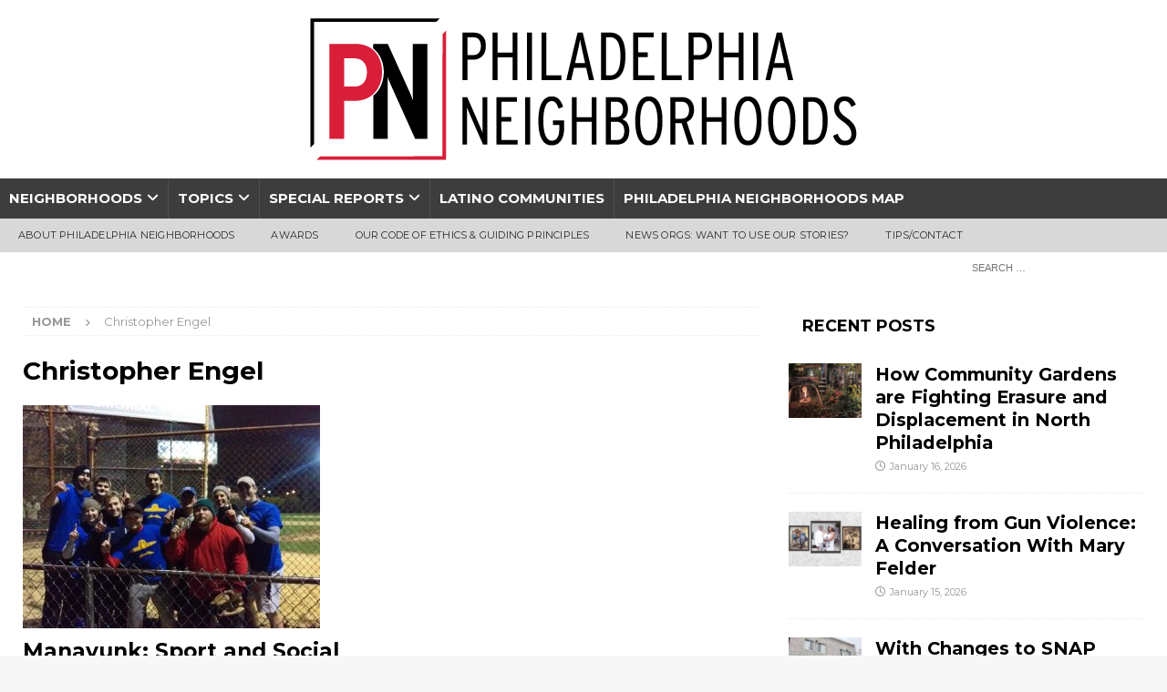

--- FILE ---
content_type: text/html; charset=UTF-8
request_url: https://philadelphianeighborhoods.com/tag/christopher-engel/
body_size: 14280
content:
<!DOCTYPE html>
<html class="no-js mh-one-sb" lang="en-US">
    <head>
        <meta charset="UTF-8">
        <meta name="viewport" content="width=device-width, initial-scale=1.0">
        <link rel="profile" href="http://gmpg.org/xfn/11" />
                <title>Tag: Christopher Engel - Philadelphia Neighborhoods</title>

<!-- The SEO Framework by Sybre Waaijer -->
<meta name="robots" content="max-snippet:-1,max-image-preview:large,max-video-preview:-1" />
<link rel="canonical" href="https://philadelphianeighborhoods.com/tag/christopher-engel/" />
<meta property="og:type" content="website" />
<meta property="og:locale" content="en_US" />
<meta property="og:site_name" content="Philadelphia Neighborhoods" />
<meta property="og:title" content="Tag: Christopher Engel" />
<meta property="og:url" content="https://philadelphianeighborhoods.com/tag/christopher-engel/" />
<meta property="og:image" content="https://phillyn-media.s3.amazonaws.com/wp-content/uploads/2020/11/08110533/Logo_website.png" />
<meta property="og:image:width" content="600" />
<meta property="og:image:height" content="156" />
<meta property="og:image:alt" content="Philadelphia Neighborhoods logo" />
<meta name="twitter:card" content="summary_large_image" />
<meta name="twitter:title" content="Tag: Christopher Engel" />
<meta name="twitter:image" content="https://phillyn-media.s3.amazonaws.com/wp-content/uploads/2020/11/08110533/Logo_website.png" />
<meta name="twitter:image:alt" content="Philadelphia Neighborhoods logo" />
<script type="application/ld+json">{"@context":"https://schema.org","@graph":[{"@type":"WebSite","@id":"https://philadelphianeighborhoods.com/#/schema/WebSite","url":"https://philadelphianeighborhoods.com/","name":"Philadelphia Neighborhoods","description":"Reporting in underserved communities","inLanguage":"en-US","potentialAction":{"@type":"SearchAction","target":{"@type":"EntryPoint","urlTemplate":"https://philadelphianeighborhoods.com/search/{search_term_string}/"},"query-input":"required name=search_term_string"},"publisher":{"@type":"Organization","@id":"https://philadelphianeighborhoods.com/#/schema/Organization","name":"Philadelphia Neighborhoods","url":"https://philadelphianeighborhoods.com/","logo":{"@type":"ImageObject","url":"https://phillyn-media.s3.amazonaws.com/wp-content/uploads/2020/11/08110533/Logo_website.png","contentUrl":"https://phillyn-media.s3.amazonaws.com/wp-content/uploads/2020/11/08110533/Logo_website.png","width":600,"height":156,"contentSize":"8173"}}},{"@type":"CollectionPage","@id":"https://philadelphianeighborhoods.com/tag/christopher-engel/","url":"https://philadelphianeighborhoods.com/tag/christopher-engel/","name":"Tag: Christopher Engel - Philadelphia Neighborhoods","inLanguage":"en-US","isPartOf":{"@id":"https://philadelphianeighborhoods.com/#/schema/WebSite"},"breadcrumb":{"@type":"BreadcrumbList","@id":"https://philadelphianeighborhoods.com/#/schema/BreadcrumbList","itemListElement":[{"@type":"ListItem","position":1,"item":"https://philadelphianeighborhoods.com/","name":"Philadelphia Neighborhoods"},{"@type":"ListItem","position":2,"name":"Tag: Christopher Engel"}]}}]}</script>
<!-- / The SEO Framework by Sybre Waaijer | 7.51ms meta | 0.07ms boot -->

<link rel='dns-prefetch' href='//fonts.googleapis.com' />
<link rel="alternate" type="application/rss+xml" title="Philadelphia Neighborhoods &raquo; Feed" href="https://philadelphianeighborhoods.com/feed/" />
<link rel="alternate" type="application/rss+xml" title="Philadelphia Neighborhoods &raquo; Comments Feed" href="https://philadelphianeighborhoods.com/comments/feed/" />
<link rel="alternate" type="application/rss+xml" title="Philadelphia Neighborhoods &raquo; Christopher Engel Tag Feed" href="https://philadelphianeighborhoods.com/tag/christopher-engel/feed/" />
<style id='wp-img-auto-sizes-contain-inline-css' type='text/css'>
img:is([sizes=auto i],[sizes^="auto," i]){contain-intrinsic-size:3000px 1500px}
/*# sourceURL=wp-img-auto-sizes-contain-inline-css */
</style>
<style id='wp-emoji-styles-inline-css' type='text/css'>

	img.wp-smiley, img.emoji {
		display: inline !important;
		border: none !important;
		box-shadow: none !important;
		height: 1em !important;
		width: 1em !important;
		margin: 0 0.07em !important;
		vertical-align: -0.1em !important;
		background: none !important;
		padding: 0 !important;
	}
/*# sourceURL=wp-emoji-styles-inline-css */
</style>
<style id='wp-block-library-inline-css' type='text/css'>
:root{--wp-block-synced-color:#7a00df;--wp-block-synced-color--rgb:122,0,223;--wp-bound-block-color:var(--wp-block-synced-color);--wp-editor-canvas-background:#ddd;--wp-admin-theme-color:#007cba;--wp-admin-theme-color--rgb:0,124,186;--wp-admin-theme-color-darker-10:#006ba1;--wp-admin-theme-color-darker-10--rgb:0,107,160.5;--wp-admin-theme-color-darker-20:#005a87;--wp-admin-theme-color-darker-20--rgb:0,90,135;--wp-admin-border-width-focus:2px}@media (min-resolution:192dpi){:root{--wp-admin-border-width-focus:1.5px}}.wp-element-button{cursor:pointer}:root .has-very-light-gray-background-color{background-color:#eee}:root .has-very-dark-gray-background-color{background-color:#313131}:root .has-very-light-gray-color{color:#eee}:root .has-very-dark-gray-color{color:#313131}:root .has-vivid-green-cyan-to-vivid-cyan-blue-gradient-background{background:linear-gradient(135deg,#00d084,#0693e3)}:root .has-purple-crush-gradient-background{background:linear-gradient(135deg,#34e2e4,#4721fb 50%,#ab1dfe)}:root .has-hazy-dawn-gradient-background{background:linear-gradient(135deg,#faaca8,#dad0ec)}:root .has-subdued-olive-gradient-background{background:linear-gradient(135deg,#fafae1,#67a671)}:root .has-atomic-cream-gradient-background{background:linear-gradient(135deg,#fdd79a,#004a59)}:root .has-nightshade-gradient-background{background:linear-gradient(135deg,#330968,#31cdcf)}:root .has-midnight-gradient-background{background:linear-gradient(135deg,#020381,#2874fc)}:root{--wp--preset--font-size--normal:16px;--wp--preset--font-size--huge:42px}.has-regular-font-size{font-size:1em}.has-larger-font-size{font-size:2.625em}.has-normal-font-size{font-size:var(--wp--preset--font-size--normal)}.has-huge-font-size{font-size:var(--wp--preset--font-size--huge)}.has-text-align-center{text-align:center}.has-text-align-left{text-align:left}.has-text-align-right{text-align:right}.has-fit-text{white-space:nowrap!important}#end-resizable-editor-section{display:none}.aligncenter{clear:both}.items-justified-left{justify-content:flex-start}.items-justified-center{justify-content:center}.items-justified-right{justify-content:flex-end}.items-justified-space-between{justify-content:space-between}.screen-reader-text{border:0;clip-path:inset(50%);height:1px;margin:-1px;overflow:hidden;padding:0;position:absolute;width:1px;word-wrap:normal!important}.screen-reader-text:focus{background-color:#ddd;clip-path:none;color:#444;display:block;font-size:1em;height:auto;left:5px;line-height:normal;padding:15px 23px 14px;text-decoration:none;top:5px;width:auto;z-index:100000}html :where(.has-border-color){border-style:solid}html :where([style*=border-top-color]){border-top-style:solid}html :where([style*=border-right-color]){border-right-style:solid}html :where([style*=border-bottom-color]){border-bottom-style:solid}html :where([style*=border-left-color]){border-left-style:solid}html :where([style*=border-width]){border-style:solid}html :where([style*=border-top-width]){border-top-style:solid}html :where([style*=border-right-width]){border-right-style:solid}html :where([style*=border-bottom-width]){border-bottom-style:solid}html :where([style*=border-left-width]){border-left-style:solid}html :where(img[class*=wp-image-]){height:auto;max-width:100%}:where(figure){margin:0 0 1em}html :where(.is-position-sticky){--wp-admin--admin-bar--position-offset:var(--wp-admin--admin-bar--height,0px)}@media screen and (max-width:600px){html :where(.is-position-sticky){--wp-admin--admin-bar--position-offset:0px}}

/*# sourceURL=wp-block-library-inline-css */
</style><style id='global-styles-inline-css' type='text/css'>
:root{--wp--preset--aspect-ratio--square: 1;--wp--preset--aspect-ratio--4-3: 4/3;--wp--preset--aspect-ratio--3-4: 3/4;--wp--preset--aspect-ratio--3-2: 3/2;--wp--preset--aspect-ratio--2-3: 2/3;--wp--preset--aspect-ratio--16-9: 16/9;--wp--preset--aspect-ratio--9-16: 9/16;--wp--preset--color--black: #000000;--wp--preset--color--cyan-bluish-gray: #abb8c3;--wp--preset--color--white: #ffffff;--wp--preset--color--pale-pink: #f78da7;--wp--preset--color--vivid-red: #cf2e2e;--wp--preset--color--luminous-vivid-orange: #ff6900;--wp--preset--color--luminous-vivid-amber: #fcb900;--wp--preset--color--light-green-cyan: #7bdcb5;--wp--preset--color--vivid-green-cyan: #00d084;--wp--preset--color--pale-cyan-blue: #8ed1fc;--wp--preset--color--vivid-cyan-blue: #0693e3;--wp--preset--color--vivid-purple: #9b51e0;--wp--preset--gradient--vivid-cyan-blue-to-vivid-purple: linear-gradient(135deg,rgb(6,147,227) 0%,rgb(155,81,224) 100%);--wp--preset--gradient--light-green-cyan-to-vivid-green-cyan: linear-gradient(135deg,rgb(122,220,180) 0%,rgb(0,208,130) 100%);--wp--preset--gradient--luminous-vivid-amber-to-luminous-vivid-orange: linear-gradient(135deg,rgb(252,185,0) 0%,rgb(255,105,0) 100%);--wp--preset--gradient--luminous-vivid-orange-to-vivid-red: linear-gradient(135deg,rgb(255,105,0) 0%,rgb(207,46,46) 100%);--wp--preset--gradient--very-light-gray-to-cyan-bluish-gray: linear-gradient(135deg,rgb(238,238,238) 0%,rgb(169,184,195) 100%);--wp--preset--gradient--cool-to-warm-spectrum: linear-gradient(135deg,rgb(74,234,220) 0%,rgb(151,120,209) 20%,rgb(207,42,186) 40%,rgb(238,44,130) 60%,rgb(251,105,98) 80%,rgb(254,248,76) 100%);--wp--preset--gradient--blush-light-purple: linear-gradient(135deg,rgb(255,206,236) 0%,rgb(152,150,240) 100%);--wp--preset--gradient--blush-bordeaux: linear-gradient(135deg,rgb(254,205,165) 0%,rgb(254,45,45) 50%,rgb(107,0,62) 100%);--wp--preset--gradient--luminous-dusk: linear-gradient(135deg,rgb(255,203,112) 0%,rgb(199,81,192) 50%,rgb(65,88,208) 100%);--wp--preset--gradient--pale-ocean: linear-gradient(135deg,rgb(255,245,203) 0%,rgb(182,227,212) 50%,rgb(51,167,181) 100%);--wp--preset--gradient--electric-grass: linear-gradient(135deg,rgb(202,248,128) 0%,rgb(113,206,126) 100%);--wp--preset--gradient--midnight: linear-gradient(135deg,rgb(2,3,129) 0%,rgb(40,116,252) 100%);--wp--preset--font-size--small: 13px;--wp--preset--font-size--medium: 20px;--wp--preset--font-size--large: 36px;--wp--preset--font-size--x-large: 42px;--wp--preset--spacing--20: 0.44rem;--wp--preset--spacing--30: 0.67rem;--wp--preset--spacing--40: 1rem;--wp--preset--spacing--50: 1.5rem;--wp--preset--spacing--60: 2.25rem;--wp--preset--spacing--70: 3.38rem;--wp--preset--spacing--80: 5.06rem;--wp--preset--shadow--natural: 6px 6px 9px rgba(0, 0, 0, 0.2);--wp--preset--shadow--deep: 12px 12px 50px rgba(0, 0, 0, 0.4);--wp--preset--shadow--sharp: 6px 6px 0px rgba(0, 0, 0, 0.2);--wp--preset--shadow--outlined: 6px 6px 0px -3px rgb(255, 255, 255), 6px 6px rgb(0, 0, 0);--wp--preset--shadow--crisp: 6px 6px 0px rgb(0, 0, 0);}:where(.is-layout-flex){gap: 0.5em;}:where(.is-layout-grid){gap: 0.5em;}body .is-layout-flex{display: flex;}.is-layout-flex{flex-wrap: wrap;align-items: center;}.is-layout-flex > :is(*, div){margin: 0;}body .is-layout-grid{display: grid;}.is-layout-grid > :is(*, div){margin: 0;}:where(.wp-block-columns.is-layout-flex){gap: 2em;}:where(.wp-block-columns.is-layout-grid){gap: 2em;}:where(.wp-block-post-template.is-layout-flex){gap: 1.25em;}:where(.wp-block-post-template.is-layout-grid){gap: 1.25em;}.has-black-color{color: var(--wp--preset--color--black) !important;}.has-cyan-bluish-gray-color{color: var(--wp--preset--color--cyan-bluish-gray) !important;}.has-white-color{color: var(--wp--preset--color--white) !important;}.has-pale-pink-color{color: var(--wp--preset--color--pale-pink) !important;}.has-vivid-red-color{color: var(--wp--preset--color--vivid-red) !important;}.has-luminous-vivid-orange-color{color: var(--wp--preset--color--luminous-vivid-orange) !important;}.has-luminous-vivid-amber-color{color: var(--wp--preset--color--luminous-vivid-amber) !important;}.has-light-green-cyan-color{color: var(--wp--preset--color--light-green-cyan) !important;}.has-vivid-green-cyan-color{color: var(--wp--preset--color--vivid-green-cyan) !important;}.has-pale-cyan-blue-color{color: var(--wp--preset--color--pale-cyan-blue) !important;}.has-vivid-cyan-blue-color{color: var(--wp--preset--color--vivid-cyan-blue) !important;}.has-vivid-purple-color{color: var(--wp--preset--color--vivid-purple) !important;}.has-black-background-color{background-color: var(--wp--preset--color--black) !important;}.has-cyan-bluish-gray-background-color{background-color: var(--wp--preset--color--cyan-bluish-gray) !important;}.has-white-background-color{background-color: var(--wp--preset--color--white) !important;}.has-pale-pink-background-color{background-color: var(--wp--preset--color--pale-pink) !important;}.has-vivid-red-background-color{background-color: var(--wp--preset--color--vivid-red) !important;}.has-luminous-vivid-orange-background-color{background-color: var(--wp--preset--color--luminous-vivid-orange) !important;}.has-luminous-vivid-amber-background-color{background-color: var(--wp--preset--color--luminous-vivid-amber) !important;}.has-light-green-cyan-background-color{background-color: var(--wp--preset--color--light-green-cyan) !important;}.has-vivid-green-cyan-background-color{background-color: var(--wp--preset--color--vivid-green-cyan) !important;}.has-pale-cyan-blue-background-color{background-color: var(--wp--preset--color--pale-cyan-blue) !important;}.has-vivid-cyan-blue-background-color{background-color: var(--wp--preset--color--vivid-cyan-blue) !important;}.has-vivid-purple-background-color{background-color: var(--wp--preset--color--vivid-purple) !important;}.has-black-border-color{border-color: var(--wp--preset--color--black) !important;}.has-cyan-bluish-gray-border-color{border-color: var(--wp--preset--color--cyan-bluish-gray) !important;}.has-white-border-color{border-color: var(--wp--preset--color--white) !important;}.has-pale-pink-border-color{border-color: var(--wp--preset--color--pale-pink) !important;}.has-vivid-red-border-color{border-color: var(--wp--preset--color--vivid-red) !important;}.has-luminous-vivid-orange-border-color{border-color: var(--wp--preset--color--luminous-vivid-orange) !important;}.has-luminous-vivid-amber-border-color{border-color: var(--wp--preset--color--luminous-vivid-amber) !important;}.has-light-green-cyan-border-color{border-color: var(--wp--preset--color--light-green-cyan) !important;}.has-vivid-green-cyan-border-color{border-color: var(--wp--preset--color--vivid-green-cyan) !important;}.has-pale-cyan-blue-border-color{border-color: var(--wp--preset--color--pale-cyan-blue) !important;}.has-vivid-cyan-blue-border-color{border-color: var(--wp--preset--color--vivid-cyan-blue) !important;}.has-vivid-purple-border-color{border-color: var(--wp--preset--color--vivid-purple) !important;}.has-vivid-cyan-blue-to-vivid-purple-gradient-background{background: var(--wp--preset--gradient--vivid-cyan-blue-to-vivid-purple) !important;}.has-light-green-cyan-to-vivid-green-cyan-gradient-background{background: var(--wp--preset--gradient--light-green-cyan-to-vivid-green-cyan) !important;}.has-luminous-vivid-amber-to-luminous-vivid-orange-gradient-background{background: var(--wp--preset--gradient--luminous-vivid-amber-to-luminous-vivid-orange) !important;}.has-luminous-vivid-orange-to-vivid-red-gradient-background{background: var(--wp--preset--gradient--luminous-vivid-orange-to-vivid-red) !important;}.has-very-light-gray-to-cyan-bluish-gray-gradient-background{background: var(--wp--preset--gradient--very-light-gray-to-cyan-bluish-gray) !important;}.has-cool-to-warm-spectrum-gradient-background{background: var(--wp--preset--gradient--cool-to-warm-spectrum) !important;}.has-blush-light-purple-gradient-background{background: var(--wp--preset--gradient--blush-light-purple) !important;}.has-blush-bordeaux-gradient-background{background: var(--wp--preset--gradient--blush-bordeaux) !important;}.has-luminous-dusk-gradient-background{background: var(--wp--preset--gradient--luminous-dusk) !important;}.has-pale-ocean-gradient-background{background: var(--wp--preset--gradient--pale-ocean) !important;}.has-electric-grass-gradient-background{background: var(--wp--preset--gradient--electric-grass) !important;}.has-midnight-gradient-background{background: var(--wp--preset--gradient--midnight) !important;}.has-small-font-size{font-size: var(--wp--preset--font-size--small) !important;}.has-medium-font-size{font-size: var(--wp--preset--font-size--medium) !important;}.has-large-font-size{font-size: var(--wp--preset--font-size--large) !important;}.has-x-large-font-size{font-size: var(--wp--preset--font-size--x-large) !important;}
/*# sourceURL=global-styles-inline-css */
</style>

<style id='classic-theme-styles-inline-css' type='text/css'>
/*! This file is auto-generated */
.wp-block-button__link{color:#fff;background-color:#32373c;border-radius:9999px;box-shadow:none;text-decoration:none;padding:calc(.667em + 2px) calc(1.333em + 2px);font-size:1.125em}.wp-block-file__button{background:#32373c;color:#fff;text-decoration:none}
/*# sourceURL=/wp-includes/css/classic-themes.min.css */
</style>
<link rel='stylesheet' id='mc4wp-form-themes-css' href='https://philadelphianeighborhoods.com/wp-content/plugins/mailchimp-for-wp/assets/css/form-themes.css?ver=4.11.1' type='text/css' media='all' />
<link rel='stylesheet' id='mh-magazine-css' href='https://philadelphianeighborhoods.com/wp-content/themes/mh-magazine/style.css?ver=4.1.3' type='text/css' media='all' />
<link rel='stylesheet' id='mh-magazine-child-css' href='https://philadelphianeighborhoods.com/wp-content/themes/mh-magazine-child/style.css?ver=1.0.0' type='text/css' media='all' />
<link rel='stylesheet' id='mh-font-awesome-css' href='https://philadelphianeighborhoods.com/wp-content/themes/mh-magazine/includes/font-awesome.min.css' type='text/css' media='all' />
<link rel='stylesheet' id='mh-google-fonts-css' href='https://fonts.googleapis.com/css?family=Montserrat:300,400,400italic,600,700' type='text/css' media='all' />
<script type="text/javascript" src="https://philadelphianeighborhoods.com/wp-includes/js/jquery/jquery.min.js?ver=3.7.1" id="jquery-core-js"></script>
<script type="text/javascript" src="https://philadelphianeighborhoods.com/wp-includes/js/jquery/jquery-migrate.min.js?ver=3.4.1" id="jquery-migrate-js"></script>
<script type="text/javascript" id="mh-scripts-js-extra">
/* <![CDATA[ */
var mh_magazine = {"text":{"toggle_menu":"Toggle Menu"}};
//# sourceURL=mh-scripts-js-extra
/* ]]> */
</script>
<script type="text/javascript" src="https://philadelphianeighborhoods.com/wp-content/themes/mh-magazine/js/scripts.js?ver=4.1.3" id="mh-scripts-js"></script>
<link rel="https://api.w.org/" href="https://philadelphianeighborhoods.com/wp-json/" /><link rel="alternate" title="JSON" type="application/json" href="https://philadelphianeighborhoods.com/wp-json/wp/v2/tags/177687" /><link rel="EditURI" type="application/rsd+xml" title="RSD" href="https://philadelphianeighborhoods.com/xmlrpc.php?rsd" />
<style type="text/css">
.mh-navigation li:hover, .mh-navigation ul li:hover > ul, .mh-main-nav-wrap, .mh-main-nav, .mh-social-nav li a:hover, .entry-tags li, .mh-slider-caption, .mh-widget-layout8 .mh-widget-title .mh-footer-widget-title-inner, .mh-widget-col-1 .mh-slider-caption, .mh-widget-col-1 .mh-posts-lineup-caption, .mh-carousel-layout1, .mh-spotlight-widget, .mh-social-widget li a, .mh-author-bio-widget, .mh-footer-widget .mh-tab-comment-excerpt, .mh-nip-item:hover .mh-nip-overlay, .mh-widget .tagcloud a, .mh-footer-widget .tagcloud a, .mh-footer, .mh-copyright-wrap, input[type=submit]:hover, #infinite-handle span:hover { background: #3d3d3d; }
.mh-extra-nav-bg { background: rgba(61, 61, 61, 0.2); }
.mh-slider-caption, .mh-posts-stacked-title, .mh-posts-lineup-caption { background: #3d3d3d; background: rgba(61, 61, 61, 0.8); }
@media screen and (max-width: 900px) { #mh-mobile .mh-slider-caption, #mh-mobile .mh-posts-lineup-caption { background: rgba(61, 61, 61, 1); } }
.slicknav_menu, .slicknav_nav ul, #mh-mobile .mh-footer-widget .mh-posts-stacked-overlay { border-color: #3d3d3d; }
.mh-copyright, .mh-copyright a { color: #fff; }
.mh-widget-layout4 .mh-widget-title { background: #ffffff; background: rgba(255, 255, 255, 0.6); }
.mh-preheader, .mh-wide-layout .mh-subheader, .mh-ticker-title, .mh-main-nav li:hover, .mh-footer-nav, .slicknav_menu, .slicknav_btn, .slicknav_nav .slicknav_item:hover, .slicknav_nav a:hover, .mh-back-to-top, .mh-subheading, .entry-tags .fa, .entry-tags li:hover, .mh-widget-layout2 .mh-widget-title, .mh-widget-layout4 .mh-widget-title-inner, .mh-widget-layout4 .mh-footer-widget-title, .mh-widget-layout5 .mh-widget-title-inner, .mh-widget-layout6 .mh-widget-title, #mh-mobile .flex-control-paging li a.flex-active, .mh-image-caption, .mh-carousel-layout1 .mh-carousel-caption, .mh-tab-button.active, .mh-tab-button.active:hover, .mh-footer-widget .mh-tab-button.active, .mh-social-widget li:hover a, .mh-footer-widget .mh-social-widget li a, .mh-footer-widget .mh-author-bio-widget, .tagcloud a:hover, .mh-widget .tagcloud a:hover, .mh-footer-widget .tagcloud a:hover, .mh-posts-stacked-item .mh-meta, .page-numbers:hover, .mh-loop-pagination .current, .mh-comments-pagination .current, .pagelink, a:hover .pagelink, input[type=submit], #infinite-handle span { background: #ffffff; }
.mh-main-nav-wrap .slicknav_nav ul, blockquote, .mh-widget-layout1 .mh-widget-title, .mh-widget-layout3 .mh-widget-title, .mh-widget-layout5 .mh-widget-title, .mh-widget-layout8 .mh-widget-title:after, #mh-mobile .mh-slider-caption, .mh-carousel-layout1, .mh-spotlight-widget, .mh-author-bio-widget, .mh-author-bio-title, .mh-author-bio-image-frame, .mh-video-widget, .mh-tab-buttons, textarea:hover, input[type=text]:hover, input[type=email]:hover, input[type=tel]:hover, input[type=url]:hover { border-color: #ffffff; }
.mh-header-tagline, .mh-dropcap, .mh-carousel-layout1 .flex-direction-nav a, .mh-carousel-layout2 .mh-carousel-caption, .mh-posts-digest-small-category, .mh-posts-lineup-more, .bypostauthor .fn:after, .mh-comment-list .comment-reply-link:before, #respond #cancel-comment-reply-link:before { color: #ffffff; }
.mh-header-nav-top li a, .mh-wide-layout .mh-header-nav-bottom li a, .mh-main-nav li:hover > a, .mh-footer-nav li a, .mh-social-nav-top .fa-mh-social, .mh-wide-layout .mh-social-nav-bottom .fa-mh-social, .slicknav_nav a, .slicknav_nav a:hover, .slicknav_nav .slicknav_item:hover, .slicknav_menu .slicknav_menutxt, .mh-header-date-top, .mh-wide-layout .mh-header-date-bottom, .mh-ticker-title, .mh-boxed-layout .mh-ticker-item-top a, .mh-wide-layout .mh-ticker-item a, .mh-subheading, .entry-tags .fa, .entry-tags a:hover, .mh-content .current, .page-numbers:hover, .pagelink, a:hover .pagelink, .mh-back-to-top, .mh-back-to-top:hover, .mh-widget-layout2 .mh-widget-title, .mh-widget-layout2 .mh-widget-title a, .mh-widget-layout4 .mh-widget-title-inner, .mh-widget-layout4 .mh-widget-title a, .mh-widget-layout5 .mh-widget-title, .mh-widget-layout5 .mh-widget-title a, .mh-widget-layout6 .mh-widget-title, .mh-widget-layout6 .mh-widget-title a, .mh-image-caption, .mh-carousel-layout1 .mh-carousel-caption, .mh-footer-widget .mh-author-bio-title, .mh-footer-widget .mh-author-bio-text, .mh-social-widget li:hover .fa-mh-social, .mh-footer-widget .mh-social-widget .fa-mh-social, #mh-mobile .mh-tab-button.active, .mh-tab-button.active:hover, .tagcloud a:hover, .mh-widget .tagcloud a:hover, .mh-footer-widget .tagcloud a:hover, .mh-posts-stacked-item .mh-meta, .mh-posts-stacked-item .mh-meta a, .mh-posts-stacked-item .mh-meta a:hover, input[type=submit], #infinite-handle span { color: #000000; }
.slicknav_menu .slicknav_icon-bar { background: #000000; }
.entry-content a { color: #d61f39; }
a:hover, .entry-content a:hover, #respond a:hover, #respond #cancel-comment-reply-link:hover, #respond .logged-in-as a:hover, .mh-comment-list .comment-meta a:hover, .mh-ping-list .mh-ping-item a:hover, .mh-meta a:hover, .mh-breadcrumb a:hover, .mh-tabbed-widget a:hover { color: #d61f39; }
</style>
<!--[if lt IE 9]>
<script src="https://philadelphianeighborhoods.com/wp-content/themes/mh-magazine/js/css3-mediaqueries.js"></script>
<![endif]-->
<style type="text/css">
.entry-content { font-size: 16px; font-size: 1rem; }
h1, h2, h3, h4, h5, h6, .mh-custom-posts-small-title { font-family: "Montserrat", sans-serif; }
body { font-family: "Montserrat", sans-serif; }
</style>
<style type="text/css">.blue-message {
background: none repeat scroll 0 0 #3399ff;
    color: #ffffff;
    text-shadow: none;
    font-size: 16px;
    line-height: 24px;
    padding: 10px;
}.green-message {
background: none repeat scroll 0 0 #8cc14c;
    color: #ffffff;
    text-shadow: none;
    font-size: 16px;
    line-height: 24px;
    padding: 10px;
}.orange-message {
background: none repeat scroll 0 0 #faa732;
    color: #ffffff;
    text-shadow: none;
    font-size: 16px;
    line-height: 24px;
    padding: 10px;
}.red-message {
background: none repeat scroll 0 0 #da4d31;
    color: #ffffff;
    text-shadow: none;
    font-size: 16px;
    line-height: 24px;
    padding: 10px;
}.grey-message {
background: none repeat scroll 0 0 #53555c;
    color: #ffffff;
    text-shadow: none;
    font-size: 16px;
    line-height: 24px;
    padding: 10px;
}.left-block {
background: none repeat scroll 0 0px, radial-gradient(ellipse at center center, #ffffff 0%, #f2f2f2 100%) repeat scroll 0 0 rgba(0, 0, 0, 0);
    color: #8b8e97;
    padding: 10px;
    margin: 10px;
    float: left;
}.right-block {
background: none repeat scroll 0 0px, radial-gradient(ellipse at center center, #ffffff 0%, #f2f2f2 100%) repeat scroll 0 0 rgba(0, 0, 0, 0);
    color: #8b8e97;
    padding: 10px;
    margin: 10px;
    float: right;
}.blockquotes {
background: none;
    border-left: 5px solid #f1f1f1;
    color: #8B8E97;
    font-size: 16px;
    font-style: italic;
    line-height: 22px;
    padding-left: 15px;
    padding: 10px;
    width: 60%;
    float: left;
}</style><link rel="icon" href="https://phillyn-media.s3.amazonaws.com/wp-content/uploads/2020/11/08105343/cropped-Favicon_white-1-32x32.png" sizes="32x32" />
<link rel="icon" href="https://phillyn-media.s3.amazonaws.com/wp-content/uploads/2020/11/08105343/cropped-Favicon_white-1-192x192.png" sizes="192x192" />
<link rel="apple-touch-icon" href="https://phillyn-media.s3.amazonaws.com/wp-content/uploads/2020/11/08105343/cropped-Favicon_white-1-180x180.png" />
<meta name="msapplication-TileImage" content="https://phillyn-media.s3.amazonaws.com/wp-content/uploads/2020/11/08105343/cropped-Favicon_white-1-270x270.png" />
    </head>
    <body
        id="mh-mobile"
        class="archive tag tag-christopher-engel tag-177687 wp-custom-logo wp-theme-mh-magazine wp-child-theme-mh-magazine-child mh-wide-layout mh-right-sb mh-loop-layout4 mh-widget-layout4 mh-loop-hide-caption"        itemscope="itemscope"
        itemtype="http://schema.org/WebPage"
    >
        <div class="mh-header-nav-mobile clearfix"></div>
<header class="mh-header" itemscope="itemscope" itemtype="http://schema.org/WPHeader">
	<div class="mh-container mh-container-inner clearfix">
		<div class="mh-custom-header clearfix">
<div class="mh-header-columns mh-row clearfix">
<div class="mh-col-1-1 mh-site-identity">
<div class="mh-site-logo" role="banner" itemscope="itemscope" itemtype="https://schema.org/Brand">
<a href="https://philadelphianeighborhoods.com/" class="custom-logo-link" rel="home"><img width="600" height="156" src="https://phillyn-media.s3.amazonaws.com/wp-content/uploads/2020/11/08110533/Logo_website.png" class="custom-logo" alt="Philadelphia Neighborhoods logo" decoding="async" fetchpriority="high" srcset="https://phillyn-media.s3.amazonaws.com/wp-content/uploads/2020/11/08110533/Logo_website.png 600w, https://phillyn-media.s3.amazonaws.com/wp-content/uploads/2020/11/08110533/Logo_website-300x78.png 300w" sizes="(max-width: 600px) 100vw, 600px" /></a></div>
</div>
</div>
</div>
	</div>
	<div class="mh-main-nav-wrap">
		<nav class="mh-navigation mh-main-nav mh-container mh-container-inner clearfix" itemscope="itemscope" itemtype="http://schema.org/SiteNavigationElement">
			<div class="menu-top-menu-container"><ul id="menu-top-menu" class="menu"><li id="menu-item-129603" class="menu-item menu-item-type-taxonomy menu-item-object-category menu-item-has-children menu-item-129603"><a href="https://philadelphianeighborhoods.com/category/neighborhoods/">Neighborhoods</a>
<ul class="sub-menu">
	<li id="menu-item-222069" class="menu-item menu-item-type-taxonomy menu-item-object-category menu-item-222069"><a href="https://philadelphianeighborhoods.com/category/neighborhoods/center-city/">Center City</a></li>
	<li id="menu-item-129606" class="menu-item menu-item-type-taxonomy menu-item-object-category menu-item-129606"><a href="https://philadelphianeighborhoods.com/category/neighborhoods/north-philadelphia/">North Philadelphia</a></li>
	<li id="menu-item-129616" class="menu-item menu-item-type-taxonomy menu-item-object-category menu-item-129616"><a href="https://philadelphianeighborhoods.com/category/neighborhoods/northeast-philadelphia/">Northeast Philadelphia</a></li>
	<li id="menu-item-129643" class="menu-item menu-item-type-taxonomy menu-item-object-category menu-item-129643"><a href="https://philadelphianeighborhoods.com/category/neighborhoods/northwest-philadelphia/">Northwest Philadelphia</a></li>
	<li id="menu-item-129627" class="menu-item menu-item-type-taxonomy menu-item-object-category menu-item-129627"><a href="https://philadelphianeighborhoods.com/category/neighborhoods/river-wards/">River Wards</a></li>
	<li id="menu-item-129657" class="menu-item menu-item-type-taxonomy menu-item-object-category menu-item-129657"><a href="https://philadelphianeighborhoods.com/category/neighborhoods/south-philadelphia/">South Philadelphia</a></li>
	<li id="menu-item-129658" class="menu-item menu-item-type-taxonomy menu-item-object-category menu-item-129658"><a href="https://philadelphianeighborhoods.com/category/neighborhoods/southwest-philadelphia/">Southwest Philadelphia</a></li>
	<li id="menu-item-129656" class="menu-item menu-item-type-taxonomy menu-item-object-category menu-item-129656"><a href="https://philadelphianeighborhoods.com/category/neighborhoods/philadelphia-west/">West Philadelphia</a></li>
</ul>
</li>
<li id="menu-item-206915" class="menu-item menu-item-type-taxonomy menu-item-object-category menu-item-has-children menu-item-206915"><a href="https://philadelphianeighborhoods.com/category/topics/">Topics</a>
<ul class="sub-menu">
	<li id="menu-item-206934" class="menu-item menu-item-type-taxonomy menu-item-object-category menu-item-206934"><a href="https://philadelphianeighborhoods.com/category/amateur-sports/">Amateur Sports</a></li>
	<li id="menu-item-206935" class="menu-item menu-item-type-taxonomy menu-item-object-category menu-item-206935"><a href="https://philadelphianeighborhoods.com/category/topics/arts-and-entertainment/">Arts and Entertainment</a></li>
	<li id="menu-item-206931" class="menu-item menu-item-type-taxonomy menu-item-object-category menu-item-206931"><a href="https://philadelphianeighborhoods.com/category/topics/business-topics/">Business</a></li>
	<li id="menu-item-227798" class="menu-item menu-item-type-taxonomy menu-item-object-category menu-item-227798"><a href="https://philadelphianeighborhoods.com/category/neighborhoods/center-city/city-hall/">City Hall</a></li>
	<li id="menu-item-222131" class="menu-item menu-item-type-taxonomy menu-item-object-category menu-item-222131"><a href="https://philadelphianeighborhoods.com/category/topics/community-meetings/">Community Meetings</a></li>
	<li id="menu-item-206929" class="menu-item menu-item-type-taxonomy menu-item-object-category menu-item-206929"><a href="https://philadelphianeighborhoods.com/category/topics/crime/">Crime</a></li>
	<li id="menu-item-206918" class="menu-item menu-item-type-taxonomy menu-item-object-category menu-item-206918"><a href="https://philadelphianeighborhoods.com/category/topics/economy/">Economy</a></li>
	<li id="menu-item-206917" class="menu-item menu-item-type-taxonomy menu-item-object-category menu-item-206917"><a href="https://philadelphianeighborhoods.com/category/topics/education/">Education</a></li>
	<li id="menu-item-206943" class="menu-item menu-item-type-taxonomy menu-item-object-category menu-item-206943"><a href="https://philadelphianeighborhoods.com/category/topics/elections/">Elections</a></li>
	<li id="menu-item-206924" class="menu-item menu-item-type-taxonomy menu-item-object-category menu-item-206924"><a href="https://philadelphianeighborhoods.com/category/topics/environment/">Environment</a></li>
	<li id="menu-item-206939" class="menu-item menu-item-type-taxonomy menu-item-object-category menu-item-206939"><a href="https://philadelphianeighborhoods.com/category/topics/fashion/">Fashion</a></li>
	<li id="menu-item-206926" class="menu-item menu-item-type-taxonomy menu-item-object-category menu-item-206926"><a href="https://philadelphianeighborhoods.com/category/topics/food-topics/">Food</a></li>
	<li id="menu-item-206923" class="menu-item menu-item-type-taxonomy menu-item-object-category menu-item-206923"><a href="https://philadelphianeighborhoods.com/category/topics/government/">Government</a></li>
	<li id="menu-item-206920" class="menu-item menu-item-type-taxonomy menu-item-object-category menu-item-206920"><a href="https://philadelphianeighborhoods.com/category/topics/health/">Health</a></li>
	<li id="menu-item-206927" class="menu-item menu-item-type-taxonomy menu-item-object-category menu-item-206927"><a href="https://philadelphianeighborhoods.com/category/topics/history/">History</a></li>
	<li id="menu-item-206922" class="menu-item menu-item-type-taxonomy menu-item-object-category menu-item-206922"><a href="https://philadelphianeighborhoods.com/category/topics/housing/">Housing</a></li>
	<li id="menu-item-206949" class="menu-item menu-item-type-taxonomy menu-item-object-category menu-item-206949"><a href="https://philadelphianeighborhoods.com/category/topics/how-to/">How To</a></li>
	<li id="menu-item-206938" class="menu-item menu-item-type-taxonomy menu-item-object-category menu-item-206938"><a href="https://philadelphianeighborhoods.com/category/topics/immigration/">Immigration</a></li>
	<li id="menu-item-206947" class="menu-item menu-item-type-taxonomy menu-item-object-category menu-item-206947"><a href="https://philadelphianeighborhoods.com/category/topics/lgbtq/">LGBTQ</a></li>
	<li id="menu-item-230966" class="menu-item menu-item-type-taxonomy menu-item-object-category menu-item-230966"><a href="https://philadelphianeighborhoods.com/category/topics/mental-health/">Mental Health</a></li>
	<li id="menu-item-206925" class="menu-item menu-item-type-taxonomy menu-item-object-category menu-item-206925"><a href="https://philadelphianeighborhoods.com/category/topics/music/">Music</a></li>
	<li id="menu-item-206937" class="menu-item menu-item-type-taxonomy menu-item-object-category menu-item-206937"><a href="https://philadelphianeighborhoods.com/category/topics/police/">Police</a></li>
	<li id="menu-item-206928" class="menu-item menu-item-type-taxonomy menu-item-object-category menu-item-206928"><a href="https://philadelphianeighborhoods.com/category/topics/politics/">Politics</a></li>
	<li id="menu-item-206942" class="menu-item menu-item-type-taxonomy menu-item-object-category menu-item-206942"><a href="https://philadelphianeighborhoods.com/category/topics/poverty-2/">Poverty</a></li>
	<li id="menu-item-206945" class="menu-item menu-item-type-taxonomy menu-item-object-category menu-item-206945"><a href="https://philadelphianeighborhoods.com/category/all-special-reports/property-all-special-reports-and-partnerships/">Property</a></li>
	<li id="menu-item-206930" class="menu-item menu-item-type-taxonomy menu-item-object-category menu-item-206930"><a href="https://philadelphianeighborhoods.com/category/topics/religion/">Religion</a></li>
	<li id="menu-item-206944" class="menu-item menu-item-type-taxonomy menu-item-object-category menu-item-206944"><a href="https://philadelphianeighborhoods.com/category/topics/science/">Science</a></li>
	<li id="menu-item-222130" class="menu-item menu-item-type-taxonomy menu-item-object-category menu-item-222130"><a href="https://philadelphianeighborhoods.com/category/topics/social-issues/">Social Issues</a></li>
	<li id="menu-item-206932" class="menu-item menu-item-type-taxonomy menu-item-object-category menu-item-206932"><a href="https://philadelphianeighborhoods.com/category/topics/sustainability-topics/">Sustainability</a></li>
	<li id="menu-item-206933" class="menu-item menu-item-type-taxonomy menu-item-object-category menu-item-206933"><a href="https://philadelphianeighborhoods.com/category/topics/technology/">Technology</a></li>
	<li id="menu-item-206940" class="menu-item menu-item-type-taxonomy menu-item-object-category menu-item-206940"><a href="https://philadelphianeighborhoods.com/category/topics/transportation/">Transportation</a></li>
	<li id="menu-item-206948" class="menu-item menu-item-type-taxonomy menu-item-object-category menu-item-206948"><a href="https://philadelphianeighborhoods.com/category/topics/veterans-affairs-2/">Veterans&#8217; Affairs</a></li>
	<li id="menu-item-206936" class="menu-item menu-item-type-taxonomy menu-item-object-category menu-item-206936"><a href="https://philadelphianeighborhoods.com/category/topics/zoning/">Zoning</a></li>
</ul>
</li>
<li id="menu-item-227025" class="menu-item menu-item-type-custom menu-item-object-custom menu-item-has-children menu-item-227025"><a>Special Reports</a>
<ul class="sub-menu">
	<li id="menu-item-235732" class="menu-item menu-item-type-post_type menu-item-object-post menu-item-235732"><a href="https://philadelphianeighborhoods.com/2022/11/28/park-avenue-murder-anniversary-2/">North Philadelphia: Can the Next Crimes be Prevented?</a></li>
	<li id="menu-item-222065" class="menu-item menu-item-type-taxonomy menu-item-object-category menu-item-has-children menu-item-222065"><a href="https://philadelphianeighborhoods.com/category/all-special-reports/">Recent Special Reports</a>
	<ul class="sub-menu">
		<li id="menu-item-228194" class="menu-item menu-item-type-taxonomy menu-item-object-category menu-item-228194"><a href="https://philadelphianeighborhoods.com/category/all-special-reports/covid-19/">COVID-19 Reporting</a></li>
		<li id="menu-item-227023" class="menu-item menu-item-type-taxonomy menu-item-object-category menu-item-227023"><a href="https://philadelphianeighborhoods.com/category/all-special-reports/city-hall-fall-2019/">City Hall, Fall 2019</a></li>
		<li id="menu-item-222811" class="menu-item menu-item-type-post_type menu-item-object-page menu-item-222811"><a href="https://philadelphianeighborhoods.com/special-report-podcast-mental-health/">Special Report Podcast: Mental Health</a></li>
		<li id="menu-item-222066" class="menu-item menu-item-type-taxonomy menu-item-object-category menu-item-222066"><a href="https://philadelphianeighborhoods.com/category/all-special-reports/klein-fellowship-immigration/">Klein Fellowship- Immigration</a></li>
		<li id="menu-item-222067" class="menu-item menu-item-type-taxonomy menu-item-object-category menu-item-222067"><a href="https://philadelphianeighborhoods.com/category/all-special-reports/klein-fellowship-income-inequality/">Klein Fellowship- Income Inequality</a></li>
	</ul>
</li>
	<li id="menu-item-227031" class="menu-item menu-item-type-taxonomy menu-item-object-category menu-item-227031"><a href="https://philadelphianeighborhoods.com/category/all-special-reports/">All Special Reports</a></li>
</ul>
</li>
<li id="menu-item-241516" class="menu-item menu-item-type-taxonomy menu-item-object-category menu-item-241516"><a href="https://philadelphianeighborhoods.com/category/all-special-reports/latino-communities/">Latino Communities</a></li>
<li id="menu-item-221767" class="menu-item menu-item-type-post_type menu-item-object-post menu-item-221767"><a href="https://philadelphianeighborhoods.com/2011/09/24/interactive-map-of-philadelphia-neighborhoods/">Philadelphia Neighborhoods Map</a></li>
</ul></div>		</nav>
	</div>
			<div class="mh-extra-nav-wrap">
			<div class="mh-extra-nav-bg">
				<nav class="mh-navigation mh-extra-nav mh-container mh-container-inner clearfix" itemscope="itemscope" itemtype="http://schema.org/SiteNavigationElement">
					<div class="menu-sub-menu-container"><ul id="menu-sub-menu" class="menu"><li id="menu-item-206640" class="menu-item menu-item-type-post_type menu-item-object-page menu-item-206640"><a href="https://philadelphianeighborhoods.com/about/">About Philadelphia Neighborhoods</a></li>
<li id="menu-item-206641" class="menu-item menu-item-type-post_type menu-item-object-page menu-item-206641"><a href="https://philadelphianeighborhoods.com/awards/">Awards</a></li>
<li id="menu-item-230927" class="menu-item menu-item-type-post_type menu-item-object-page menu-item-230927"><a href="https://philadelphianeighborhoods.com/our-code-of-ethics-guiding-principles/">Our Code of Ethics &#038; Guiding Principles</a></li>
<li id="menu-item-222530" class="menu-item menu-item-type-post_type menu-item-object-page menu-item-222530"><a href="https://philadelphianeighborhoods.com/sharing-philadelphia-neighborhoods-content/">News Orgs: Want To Use Our Stories?</a></li>
<li id="menu-item-211955" class="menu-item menu-item-type-post_type menu-item-object-page menu-item-211955"><a href="https://philadelphianeighborhoods.com/contact/">Tips/Contact</a></li>
</ul></div>				</nav>
			</div>
		</div>
	</header>
	<div class="mh-subheader">
		<div class="mh-container mh-container-inner mh-row clearfix">
										<div class="mh-header-bar-content mh-header-bar-bottom-right mh-col-1-4 clearfix">
											<aside class="mh-header-search mh-header-search-bottom">
							<form role="search" method="get" class="search-form" action="https://philadelphianeighborhoods.com/">
				<label>
					<span class="screen-reader-text">Search for:</span>
					<input type="search" class="search-field" placeholder="Search &hellip;" value="" name="s" />
				</label>
				<input type="submit" class="search-submit" value="Search" />
			</form>						</aside>
									</div>
					</div>
	</div>
<div class="mh-container mh-container-outer">
<div class="mh-wrapper clearfix">
	<div class="mh-main clearfix">
		<div id="main-content" class="mh-loop mh-content" role="main"><nav class="mh-breadcrumb" itemscope itemtype="https://schema.org/BreadcrumbList"><span itemprop="itemListElement" itemscope itemtype="https://schema.org/ListItem"><a href="https://philadelphianeighborhoods.com" title="Home" itemprop="item"><span itemprop="name">Home</span></a><meta itemprop="position" content="1" /></span><span class="mh-breadcrumb-delimiter"><i class="fa fa-angle-right"></i></span>Christopher Engel</nav>
				<header class="page-header"><h1 class="page-title">Christopher Engel</h1>				</header><div class="mh-row mh-posts-grid clearfix">
<div class="mh-col-1-2 mh-posts-grid-col clearfix">
<article class="post-164004 format-standard mh-posts-grid-item clearfix">
	<figure class="mh-posts-grid-thumb">
		<a class="mh-thumb-icon mh-thumb-icon-small-mobile" href="https://philadelphianeighborhoods.com/2015/12/14/manayunk-sport-and-social-club-seasons-near-end-winter-leagues-soon-to-begin/" title="Manayunk: Sport and Social Club Offers Exercise, Camaraderie in All Seasons"><img width="326" height="245" src="https://phillyn-media.s3.amazonaws.com/wp-content/uploads/2015/12/25201223/WilliamsSalciunasFall15Softball01-326x245.jpg" class="attachment-mh-magazine-medium size-mh-magazine-medium wp-post-image" alt="" decoding="async" srcset="https://phillyn-media.s3.amazonaws.com/wp-content/uploads/2015/12/25201223/WilliamsSalciunasFall15Softball01-326x245.jpg 326w, https://phillyn-media.s3.amazonaws.com/wp-content/uploads/2015/12/25201223/WilliamsSalciunasFall15Softball01-80x60.jpg 80w" sizes="(max-width: 326px) 100vw, 326px" />		</a>
					<div class="mh-image-caption mh-posts-grid-caption">
				Amateur Sports			</div>
			</figure>
	<h3 class="entry-title mh-posts-grid-title">
		<a href="https://philadelphianeighborhoods.com/2015/12/14/manayunk-sport-and-social-club-seasons-near-end-winter-leagues-soon-to-begin/" title="Manayunk: Sport and Social Club Offers Exercise, Camaraderie in All Seasons" rel="bookmark">
			Manayunk: Sport and Social Club Offers Exercise, Camaraderie in All Seasons		</a>
	</h3>
	<div class="mh-meta entry-meta">
<span class="entry-meta-date updated"><i class="far fa-clock"></i><a href="https://philadelphianeighborhoods.com/2015/12/">December 14, 2015</a></span>
<span class="entry-meta-author author vcard"><i class="fa fa-user"></i><a class="fn" href="https://philadelphianeighborhoods.com/author/pnadmin/">pnadmin</a></span>
</div>
	<div class="mh-posts-grid-excerpt clearfix">
		<div class="mh-excerpt"><p>Since 1999, the Manayunk Sport and Social Club has given local residents an opportunity to play sports, have fun and meet new people. The league offers a variety of sports, and attracts players of all <a class="mh-excerpt-more" href="https://philadelphianeighborhoods.com/2015/12/14/manayunk-sport-and-social-club-seasons-near-end-winter-leagues-soon-to-begin/" title="Manayunk: Sport and Social Club Offers Exercise, Camaraderie in All Seasons"></a></p>
</div>	</div>
</article></div>
</div>
		</div>
			<aside class="mh-widget-col-1 mh-sidebar" itemscope="itemscope" itemtype="https://schema.org/WPSideBar"><div id="mh_magazine_custom_posts-2" class="mh-widget mh_magazine_custom_posts"><h4 class="mh-widget-title"><span class="mh-widget-title-inner">Recent Posts</span></h4>			<ul class="mh-custom-posts-widget clearfix"> 						<li class="mh-custom-posts-item mh-custom-posts-small clearfix post-242392 post type-post status-publish format-standard has-post-thumbnail category-fairhill">
															<figure class="mh-custom-posts-thumb">
									<a class="mh-thumb-icon mh-thumb-icon-small" href="https://philadelphianeighborhoods.com/2026/01/16/how-community-gardens-are-fighting-erasure-and-displacement-in-north-philadelphia/" title="How Community Gardens are Fighting Erasure and Displacement in North Philadelphia "><img width="80" height="60" src="https://phillyn-media.s3.amazonaws.com/wp-content/uploads/2026/01/15124833/Screenshot-2026-01-15-at-12.41.03-PM-80x60.png" class="attachment-mh-magazine-small size-mh-magazine-small wp-post-image" alt="" decoding="async" loading="lazy" srcset="https://phillyn-media.s3.amazonaws.com/wp-content/uploads/2026/01/15124833/Screenshot-2026-01-15-at-12.41.03-PM-80x60.png 80w, https://phillyn-media.s3.amazonaws.com/wp-content/uploads/2026/01/15124833/Screenshot-2026-01-15-at-12.41.03-PM-326x245.png 326w" sizes="auto, (max-width: 80px) 100vw, 80px" />									</a>
								</figure>
														<div class="mh-custom-posts-header">
								<div class="mh-custom-posts-small-title">
									<a href="https://philadelphianeighborhoods.com/2026/01/16/how-community-gardens-are-fighting-erasure-and-displacement-in-north-philadelphia/" title="How Community Gardens are Fighting Erasure and Displacement in North Philadelphia ">
                                        How Community Gardens are Fighting Erasure and Displacement in North Philadelphia 									</a>
								</div>
								<div class="mh-meta entry-meta">
<span class="entry-meta-date updated"><i class="far fa-clock"></i><a href="https://philadelphianeighborhoods.com/2026/01/">January 16, 2026</a></span>
</div>
							</div>
						</li>						<li class="mh-custom-posts-item mh-custom-posts-small clearfix post-242084 post type-post status-publish format-standard has-post-thumbnail category-north-philadelphia">
															<figure class="mh-custom-posts-thumb">
									<a class="mh-thumb-icon mh-thumb-icon-small" href="https://philadelphianeighborhoods.com/2026/01/15/healing-from-gun-violence-a-conversation-with-mary-felder/" title="Healing from Gun Violence: A Conversation With Mary Felder"><img width="80" height="60" src="https://phillyn-media.s3.amazonaws.com/wp-content/uploads/2026/01/15133530/1-80x60.png" class="attachment-mh-magazine-small size-mh-magazine-small wp-post-image" alt="" decoding="async" loading="lazy" srcset="https://phillyn-media.s3.amazonaws.com/wp-content/uploads/2026/01/15133530/1-80x60.png 80w, https://phillyn-media.s3.amazonaws.com/wp-content/uploads/2026/01/15133530/1-326x245.png 326w" sizes="auto, (max-width: 80px) 100vw, 80px" />									</a>
								</figure>
														<div class="mh-custom-posts-header">
								<div class="mh-custom-posts-small-title">
									<a href="https://philadelphianeighborhoods.com/2026/01/15/healing-from-gun-violence-a-conversation-with-mary-felder/" title="Healing from Gun Violence: A Conversation With Mary Felder">
                                        Healing from Gun Violence: A Conversation With Mary Felder									</a>
								</div>
								<div class="mh-meta entry-meta">
<span class="entry-meta-date updated"><i class="far fa-clock"></i><a href="https://philadelphianeighborhoods.com/2026/01/">January 15, 2026</a></span>
</div>
							</div>
						</li>						<li class="mh-custom-posts-item mh-custom-posts-small clearfix post-242363 post type-post status-publish format-standard has-post-thumbnail category-south-philadelphia">
															<figure class="mh-custom-posts-thumb">
									<a class="mh-thumb-icon mh-thumb-icon-small" href="https://philadelphianeighborhoods.com/2026/01/03/with-changes-to-snap-looming-south-philly-mosque-pledges-to-continue-food-distribution-for-all/" title="With Changes to SNAP Looming, South Philly Mosque Pledges to Continue Food Distribution for All"><img width="80" height="60" src="https://phillyn-media.s3.amazonaws.com/wp-content/uploads/2026/01/02202122/IMG_5393-80x60.jpg" class="attachment-mh-magazine-small size-mh-magazine-small wp-post-image" alt="" decoding="async" loading="lazy" srcset="https://phillyn-media.s3.amazonaws.com/wp-content/uploads/2026/01/02202122/IMG_5393-80x60.jpg 80w, https://phillyn-media.s3.amazonaws.com/wp-content/uploads/2026/01/02202122/IMG_5393-300x225.jpg 300w, https://phillyn-media.s3.amazonaws.com/wp-content/uploads/2026/01/02202122/IMG_5393-1440x1080.jpg 1440w, https://phillyn-media.s3.amazonaws.com/wp-content/uploads/2026/01/02202122/IMG_5393-768x576.jpg 768w, https://phillyn-media.s3.amazonaws.com/wp-content/uploads/2026/01/02202122/IMG_5393-1536x1152.jpg 1536w, https://phillyn-media.s3.amazonaws.com/wp-content/uploads/2026/01/02202122/IMG_5393-2048x1536.jpg 2048w, https://phillyn-media.s3.amazonaws.com/wp-content/uploads/2026/01/02202122/IMG_5393-326x245.jpg 326w" sizes="auto, (max-width: 80px) 100vw, 80px" />									</a>
								</figure>
														<div class="mh-custom-posts-header">
								<div class="mh-custom-posts-small-title">
									<a href="https://philadelphianeighborhoods.com/2026/01/03/with-changes-to-snap-looming-south-philly-mosque-pledges-to-continue-food-distribution-for-all/" title="With Changes to SNAP Looming, South Philly Mosque Pledges to Continue Food Distribution for All">
                                        With Changes to SNAP Looming, South Philly Mosque Pledges to Continue Food Distribution for All									</a>
								</div>
								<div class="mh-meta entry-meta">
<span class="entry-meta-date updated"><i class="far fa-clock"></i><a href="https://philadelphianeighborhoods.com/2026/01/">January 3, 2026</a></span>
</div>
							</div>
						</li>						<li class="mh-custom-posts-item mh-custom-posts-small clearfix post-242348 post type-post status-publish format-standard has-post-thumbnail category-north-philadelphia">
															<figure class="mh-custom-posts-thumb">
									<a class="mh-thumb-icon mh-thumb-icon-small" href="https://philadelphianeighborhoods.com/2025/12/27/talking-about-death-how-the-thread-is-destigmatizing-grief-through-art-and-community/" title="The Light We Hold: Inside a Philly Community Gathering of Art and Grief"><img width="80" height="60" src="https://phillyn-media.s3.amazonaws.com/wp-content/uploads/2025/12/23065940/IMG_4738-80x60.jpg" class="attachment-mh-magazine-small size-mh-magazine-small wp-post-image" alt="" decoding="async" loading="lazy" srcset="https://phillyn-media.s3.amazonaws.com/wp-content/uploads/2025/12/23065940/IMG_4738-80x60.jpg 80w, https://phillyn-media.s3.amazonaws.com/wp-content/uploads/2025/12/23065940/IMG_4738-300x225.jpg 300w, https://phillyn-media.s3.amazonaws.com/wp-content/uploads/2025/12/23065940/IMG_4738-1440x1080.jpg 1440w, https://phillyn-media.s3.amazonaws.com/wp-content/uploads/2025/12/23065940/IMG_4738-768x576.jpg 768w, https://phillyn-media.s3.amazonaws.com/wp-content/uploads/2025/12/23065940/IMG_4738-1536x1152.jpg 1536w, https://phillyn-media.s3.amazonaws.com/wp-content/uploads/2025/12/23065940/IMG_4738-2048x1536.jpg 2048w, https://phillyn-media.s3.amazonaws.com/wp-content/uploads/2025/12/23065940/IMG_4738-326x245.jpg 326w" sizes="auto, (max-width: 80px) 100vw, 80px" />									</a>
								</figure>
														<div class="mh-custom-posts-header">
								<div class="mh-custom-posts-small-title">
									<a href="https://philadelphianeighborhoods.com/2025/12/27/talking-about-death-how-the-thread-is-destigmatizing-grief-through-art-and-community/" title="The Light We Hold: Inside a Philly Community Gathering of Art and Grief">
                                        The Light We Hold: Inside a Philly Community Gathering of Art and Grief									</a>
								</div>
								<div class="mh-meta entry-meta">
<span class="entry-meta-date updated"><i class="far fa-clock"></i><a href="https://philadelphianeighborhoods.com/2025/12/">December 27, 2025</a></span>
</div>
							</div>
						</li>						<li class="mh-custom-posts-item mh-custom-posts-small clearfix post-242332 post type-post status-publish format-standard has-post-thumbnail category-featured category-hunting-park category-neighborhoods tag-community tag-hunting-park tag-latino-communities tag-north-philadelphia tag-philadelphia tag-sport tag-sports-and-recreation">
															<figure class="mh-custom-posts-thumb">
									<a class="mh-thumb-icon mh-thumb-icon-small" href="https://philadelphianeighborhoods.com/2025/12/19/bubhub-in-the-215/" title="&#8220;Bubhub&#8221; in The 215"><img width="80" height="60" src="https://phillyn-media.s3.amazonaws.com/wp-content/uploads/2025/12/19185553/IMG_7610-80x60.jpeg" class="attachment-mh-magazine-small size-mh-magazine-small wp-post-image" alt="" decoding="async" loading="lazy" srcset="https://phillyn-media.s3.amazonaws.com/wp-content/uploads/2025/12/19185553/IMG_7610-80x60.jpeg 80w, https://phillyn-media.s3.amazonaws.com/wp-content/uploads/2025/12/19185553/IMG_7610-326x245.jpeg 326w" sizes="auto, (max-width: 80px) 100vw, 80px" />									</a>
								</figure>
														<div class="mh-custom-posts-header">
								<div class="mh-custom-posts-small-title">
									<a href="https://philadelphianeighborhoods.com/2025/12/19/bubhub-in-the-215/" title="&#8220;Bubhub&#8221; in The 215">
                                        &#8220;Bubhub&#8221; in The 215									</a>
								</div>
								<div class="mh-meta entry-meta">
<span class="entry-meta-date updated"><i class="far fa-clock"></i><a href="https://philadelphianeighborhoods.com/2025/12/">December 19, 2025</a></span>
</div>
							</div>
						</li>			</ul></div>	</aside>	</div>
	</div>
<a title="Back to Top" href="#" class="mh-back-to-top"><i class="fa fa-chevron-up"></i></a>
</div><!-- .mh-container-outer -->
<footer class="mh-footer" itemscope="itemscope" itemtype="https://schema.org/WPFooter">
<div class="mh-container mh-container-inner mh-footer-widgets mh-row clearfix">
<div class="mh-col-1-1 mh-home-wide  mh-footer-area mh-footer-1">
<div id="custom_html-8" class="widget_text mh-footer-widget widget_custom_html"><div class="textwidget custom-html-widget"><a href="https://philadelphianeighborhoods.com/wp-admin/">Philadelphia Neighborhoods Student Reporters</a></div></div></div>
</div>
</footer>
	<div class="mh-footer-nav-mobile"></div>
	<nav class="mh-navigation mh-footer-nav" itemscope="itemscope" itemtype="https://schema.org/SiteNavigationElement">
		<div class="mh-container mh-container-inner clearfix">
			<div class="menu-social-links-container"><ul id="menu-social-links" class="menu"><li id="menu-item-89356" class="menu-item menu-item-type-custom menu-item-object-custom menu-item-89356"><a href="https://www.facebook.com/philadelphianeighborhoods/">Facebook</a></li>
<li id="menu-item-89355" class="menu-item menu-item-type-custom menu-item-object-custom menu-item-89355"><a href="https://twitter.com/philaneighbors">Twitter</a></li>
<li id="menu-item-227018" class="menu-item menu-item-type-custom menu-item-object-custom menu-item-227018"><a href="https://www.instagram.com/philadelphianeighborhoods/">Instagram</a></li>
<li id="menu-item-89357" class="menu-item menu-item-type-custom menu-item-object-custom menu-item-89357"><a href="https://feeds.feedburner.com/PhillyNeighborhoods">RSS</a></li>
</ul></div>		</div>
	</nav>
<div class="mh-copyright-wrap">
	<div class="mh-container mh-container-inner clearfix">
		<p class="mh-copyright">
			© 2026 All Rights Reserved. Philadelphia Neighborhoods: A program of the Department of Journalism at the <a href="https://klein.temple.edu" target="_blank">Lew Klein College of Media and Communication</a> at <a href="https://temple.edu" target="_blank">Temple University</a>.		</p>
	</div>
</div>
<script type="speculationrules">
{"prefetch":[{"source":"document","where":{"and":[{"href_matches":"/*"},{"not":{"href_matches":["/wp-*.php","/wp-admin/*","/wp-content/uploads/*","/wp-content/*","/wp-content/plugins/*","/wp-content/themes/mh-magazine-child/*","/wp-content/themes/mh-magazine/*","/*\\?(.+)"]}},{"not":{"selector_matches":"a[rel~=\"nofollow\"]"}},{"not":{"selector_matches":".no-prefetch, .no-prefetch a"}}]},"eagerness":"conservative"}]}
</script>
        <script>
            // Do not change this comment line otherwise Speed Optimizer won't be able to detect this script

            (function () {
                const calculateParentDistance = (child, parent) => {
                    let count = 0;
                    let currentElement = child;

                    // Traverse up the DOM tree until we reach parent or the top of the DOM
                    while (currentElement && currentElement !== parent) {
                        currentElement = currentElement.parentNode;
                        count++;
                    }

                    // If parent was not found in the hierarchy, return -1
                    if (!currentElement) {
                        return -1; // Indicates parent is not an ancestor of element
                    }

                    return count; // Number of layers between element and parent
                }
                const isMatchingClass = (linkRule, href, classes, ids) => {
                    return classes.includes(linkRule.value)
                }
                const isMatchingId = (linkRule, href, classes, ids) => {
                    return ids.includes(linkRule.value)
                }
                const isMatchingDomain = (linkRule, href, classes, ids) => {
                    if(!URL.canParse(href)) {
                        return false
                    }

                    const url = new URL(href)
                    const host = url.host
                    const hostsToMatch = [host]

                    if(host.startsWith('www.')) {
                        hostsToMatch.push(host.substring(4))
                    } else {
                        hostsToMatch.push('www.' + host)
                    }

                    return hostsToMatch.includes(linkRule.value)
                }
                const isMatchingExtension = (linkRule, href, classes, ids) => {
                    if(!URL.canParse(href)) {
                        return false
                    }

                    const url = new URL(href)

                    return url.pathname.endsWith('.' + linkRule.value)
                }
                const isMatchingSubdirectory = (linkRule, href, classes, ids) => {
                    if(!URL.canParse(href)) {
                        return false
                    }

                    const url = new URL(href)

                    return url.pathname.startsWith('/' + linkRule.value + '/')
                }
                const isMatchingProtocol = (linkRule, href, classes, ids) => {
                    if(!URL.canParse(href)) {
                        return false
                    }

                    const url = new URL(href)

                    return url.protocol === linkRule.value + ':'
                }
                const isMatchingExternal = (linkRule, href, classes, ids) => {
                    if(!URL.canParse(href) || !URL.canParse(document.location.href)) {
                        return false
                    }

                    const matchingProtocols = ['http:', 'https:']
                    const siteUrl = new URL(document.location.href)
                    const linkUrl = new URL(href)

                    // Links to subdomains will appear to be external matches according to JavaScript,
                    // but the PHP rules will filter those events out.
                    return matchingProtocols.includes(linkUrl.protocol) && siteUrl.host !== linkUrl.host
                }
                const isMatch = (linkRule, href, classes, ids) => {
                    switch (linkRule.type) {
                        case 'class':
                            return isMatchingClass(linkRule, href, classes, ids)
                        case 'id':
                            return isMatchingId(linkRule, href, classes, ids)
                        case 'domain':
                            return isMatchingDomain(linkRule, href, classes, ids)
                        case 'extension':
                            return isMatchingExtension(linkRule, href, classes, ids)
                        case 'subdirectory':
                            return isMatchingSubdirectory(linkRule, href, classes, ids)
                        case 'protocol':
                            return isMatchingProtocol(linkRule, href, classes, ids)
                        case 'external':
                            return isMatchingExternal(linkRule, href, classes, ids)
                        default:
                            return false;
                    }
                }
                const track = (element) => {
                    const href = element.href ?? null
                    const classes = Array.from(element.classList)
                    const ids = [element.id]
                    const linkRules = [{"type":"extension","value":"pdf"},{"type":"extension","value":"zip"},{"type":"protocol","value":"mailto"},{"type":"protocol","value":"tel"}]
                    if(linkRules.length === 0) {
                        return
                    }

                    // For link rules that target an id, we need to allow that id to appear
                    // in any ancestor up to the 7th ancestor. This loop looks for those matches
                    // and counts them.
                    linkRules.forEach((linkRule) => {
                        if(linkRule.type !== 'id') {
                            return;
                        }

                        const matchingAncestor = element.closest('#' + linkRule.value)

                        if(!matchingAncestor || matchingAncestor.matches('html, body')) {
                            return;
                        }

                        const depth = calculateParentDistance(element, matchingAncestor)

                        if(depth < 7) {
                            ids.push(linkRule.value)
                        }
                    });

                    // For link rules that target a class, we need to allow that class to appear
                    // in any ancestor up to the 7th ancestor. This loop looks for those matches
                    // and counts them.
                    linkRules.forEach((linkRule) => {
                        if(linkRule.type !== 'class') {
                            return;
                        }

                        const matchingAncestor = element.closest('.' + linkRule.value)

                        if(!matchingAncestor || matchingAncestor.matches('html, body')) {
                            return;
                        }

                        const depth = calculateParentDistance(element, matchingAncestor)

                        if(depth < 7) {
                            classes.push(linkRule.value)
                        }
                    });

                    const hasMatch = linkRules.some((linkRule) => {
                        return isMatch(linkRule, href, classes, ids)
                    })

                    if(!hasMatch) {
                        return
                    }

                    const url = "https://philadelphianeighborhoods.com/wp-content/plugins/independent-analytics/iawp-click-endpoint.php";
                    const body = {
                        href: href,
                        classes: classes.join(' '),
                        ids: ids.join(' '),
                        ...{"payload":{"resource":"term_archive","term_id":177687,"page":1},"signature":"9b51995733e9672692cf348aaddfd592"}                    };

                    if (navigator.sendBeacon) {
                        let blob = new Blob([JSON.stringify(body)], {
                            type: "application/json"
                        });
                        navigator.sendBeacon(url, blob);
                    } else {
                        const xhr = new XMLHttpRequest();
                        xhr.open("POST", url, true);
                        xhr.setRequestHeader("Content-Type", "application/json;charset=UTF-8");
                        xhr.send(JSON.stringify(body))
                    }
                }
                document.addEventListener('mousedown', function (event) {
                                        if (navigator.webdriver || /bot|crawler|spider|crawling|semrushbot|chrome-lighthouse/i.test(navigator.userAgent)) {
                        return;
                    }
                    
                    const element = event.target.closest('a')

                    if(!element) {
                        return
                    }

                    const isPro = false
                    if(!isPro) {
                        return
                    }

                    // Don't track left clicks with this event. The click event is used for that.
                    if(event.button === 0) {
                        return
                    }

                    track(element)
                })
                document.addEventListener('click', function (event) {
                                        if (navigator.webdriver || /bot|crawler|spider|crawling|semrushbot|chrome-lighthouse/i.test(navigator.userAgent)) {
                        return;
                    }
                    
                    const element = event.target.closest('a, button, input[type="submit"], input[type="button"]')

                    if(!element) {
                        return
                    }

                    const isPro = false
                    if(!isPro) {
                        return
                    }

                    track(element)
                })
                document.addEventListener('play', function (event) {
                                        if (navigator.webdriver || /bot|crawler|spider|crawling|semrushbot|chrome-lighthouse/i.test(navigator.userAgent)) {
                        return;
                    }
                    
                    const element = event.target.closest('audio, video')

                    if(!element) {
                        return
                    }

                    const isPro = false
                    if(!isPro) {
                        return
                    }

                    track(element)
                }, true)
                document.addEventListener("DOMContentLoaded", function (e) {
                    if (document.hasOwnProperty("visibilityState") && document.visibilityState === "prerender") {
                        return;
                    }

                                            if (navigator.webdriver || /bot|crawler|spider|crawling|semrushbot|chrome-lighthouse/i.test(navigator.userAgent)) {
                            return;
                        }
                    
                    let referrer_url = null;

                    if (typeof document.referrer === 'string' && document.referrer.length > 0) {
                        referrer_url = document.referrer;
                    }

                    const params = location.search.slice(1).split('&').reduce((acc, s) => {
                        const [k, v] = s.split('=');
                        return Object.assign(acc, {[k]: v});
                    }, {});

                    const url = "https://philadelphianeighborhoods.com/wp-json/iawp/search";
                    const body = {
                        referrer_url,
                        utm_source: params.utm_source,
                        utm_medium: params.utm_medium,
                        utm_campaign: params.utm_campaign,
                        utm_term: params.utm_term,
                        utm_content: params.utm_content,
                        gclid: params.gclid,
                        ...{"payload":{"resource":"term_archive","term_id":177687,"page":1},"signature":"9b51995733e9672692cf348aaddfd592"}                    };

                    if (navigator.sendBeacon) {
                        let blob = new Blob([JSON.stringify(body)], {
                            type: "application/json"
                        });
                        navigator.sendBeacon(url, blob);
                    } else {
                        const xhr = new XMLHttpRequest();
                        xhr.open("POST", url, true);
                        xhr.setRequestHeader("Content-Type", "application/json;charset=UTF-8");
                        xhr.send(JSON.stringify(body))
                    }
                });
            })();
        </script>
        			<div id="fb-root"></div>
			<script>
				(function(d, s, id){
					var js, fjs = d.getElementsByTagName(s)[0];
					if (d.getElementById(id)) return;
					js = d.createElement(s); js.id = id;
					js.src = "//connect.facebook.net/en_US/sdk.js#xfbml=1&version=v2.9";
					fjs.parentNode.insertBefore(js, fjs);
				}(document, 'script', 'facebook-jssdk'));
			</script> <script id="wp-emoji-settings" type="application/json">
{"baseUrl":"https://s.w.org/images/core/emoji/17.0.2/72x72/","ext":".png","svgUrl":"https://s.w.org/images/core/emoji/17.0.2/svg/","svgExt":".svg","source":{"concatemoji":"https://philadelphianeighborhoods.com/wp-includes/js/wp-emoji-release.min.js?ver=6.9"}}
</script>
<script type="module">
/* <![CDATA[ */
/*! This file is auto-generated */
const a=JSON.parse(document.getElementById("wp-emoji-settings").textContent),o=(window._wpemojiSettings=a,"wpEmojiSettingsSupports"),s=["flag","emoji"];function i(e){try{var t={supportTests:e,timestamp:(new Date).valueOf()};sessionStorage.setItem(o,JSON.stringify(t))}catch(e){}}function c(e,t,n){e.clearRect(0,0,e.canvas.width,e.canvas.height),e.fillText(t,0,0);t=new Uint32Array(e.getImageData(0,0,e.canvas.width,e.canvas.height).data);e.clearRect(0,0,e.canvas.width,e.canvas.height),e.fillText(n,0,0);const a=new Uint32Array(e.getImageData(0,0,e.canvas.width,e.canvas.height).data);return t.every((e,t)=>e===a[t])}function p(e,t){e.clearRect(0,0,e.canvas.width,e.canvas.height),e.fillText(t,0,0);var n=e.getImageData(16,16,1,1);for(let e=0;e<n.data.length;e++)if(0!==n.data[e])return!1;return!0}function u(e,t,n,a){switch(t){case"flag":return n(e,"\ud83c\udff3\ufe0f\u200d\u26a7\ufe0f","\ud83c\udff3\ufe0f\u200b\u26a7\ufe0f")?!1:!n(e,"\ud83c\udde8\ud83c\uddf6","\ud83c\udde8\u200b\ud83c\uddf6")&&!n(e,"\ud83c\udff4\udb40\udc67\udb40\udc62\udb40\udc65\udb40\udc6e\udb40\udc67\udb40\udc7f","\ud83c\udff4\u200b\udb40\udc67\u200b\udb40\udc62\u200b\udb40\udc65\u200b\udb40\udc6e\u200b\udb40\udc67\u200b\udb40\udc7f");case"emoji":return!a(e,"\ud83e\u1fac8")}return!1}function f(e,t,n,a){let r;const o=(r="undefined"!=typeof WorkerGlobalScope&&self instanceof WorkerGlobalScope?new OffscreenCanvas(300,150):document.createElement("canvas")).getContext("2d",{willReadFrequently:!0}),s=(o.textBaseline="top",o.font="600 32px Arial",{});return e.forEach(e=>{s[e]=t(o,e,n,a)}),s}function r(e){var t=document.createElement("script");t.src=e,t.defer=!0,document.head.appendChild(t)}a.supports={everything:!0,everythingExceptFlag:!0},new Promise(t=>{let n=function(){try{var e=JSON.parse(sessionStorage.getItem(o));if("object"==typeof e&&"number"==typeof e.timestamp&&(new Date).valueOf()<e.timestamp+604800&&"object"==typeof e.supportTests)return e.supportTests}catch(e){}return null}();if(!n){if("undefined"!=typeof Worker&&"undefined"!=typeof OffscreenCanvas&&"undefined"!=typeof URL&&URL.createObjectURL&&"undefined"!=typeof Blob)try{var e="postMessage("+f.toString()+"("+[JSON.stringify(s),u.toString(),c.toString(),p.toString()].join(",")+"));",a=new Blob([e],{type:"text/javascript"});const r=new Worker(URL.createObjectURL(a),{name:"wpTestEmojiSupports"});return void(r.onmessage=e=>{i(n=e.data),r.terminate(),t(n)})}catch(e){}i(n=f(s,u,c,p))}t(n)}).then(e=>{for(const n in e)a.supports[n]=e[n],a.supports.everything=a.supports.everything&&a.supports[n],"flag"!==n&&(a.supports.everythingExceptFlag=a.supports.everythingExceptFlag&&a.supports[n]);var t;a.supports.everythingExceptFlag=a.supports.everythingExceptFlag&&!a.supports.flag,a.supports.everything||((t=a.source||{}).concatemoji?r(t.concatemoji):t.wpemoji&&t.twemoji&&(r(t.twemoji),r(t.wpemoji)))});
//# sourceURL=https://philadelphianeighborhoods.com/wp-includes/js/wp-emoji-loader.min.js
/* ]]> */
</script>
</body>
</html>